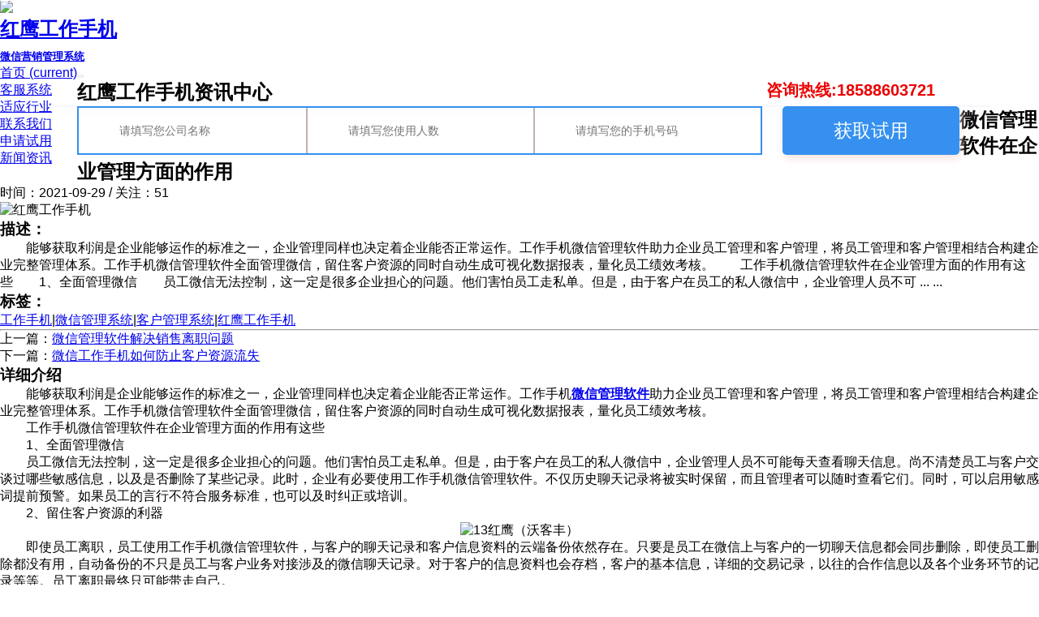

--- FILE ---
content_type: text/html; charset=utf-8
request_url: http://www.remire.cn/a/908.html
body_size: 6407
content:
<!DOCTYPE html>
<html lang="zh-cn">
<head>
<meta charset="utf-8">
<meta name="viewport" content="width=device-width, initial-scale=1, maximum-scale=1, minimum-scale=1, user-scalable=no">
<meta http-equiv="Cache-Control" content="no-transform" />
<meta name="applicable-device" content="pc,wap">
<meta name="MobileOptimized" content="width" />
<meta name="HandheldFriendly" content="true" />
<title>微信管理软件在企业管理方面的作用 - 红鹰手机管理系统 www.hongytech.com</title>
    <meta name="keywords" content="微信管理软件在企业管理方面的作用">
    <meta name="description" content="能够获取利润是企业能够运作的标准之一，企业管理同样也决定着企业能否正常运作。工作手机微信管理软件助力企业员工管理和客户管理，将员工管理和客户管理相结合">
<script>
		addEventListener("load", function () {
			setTimeout(hideURLbar, 0);
		}, false);

		function hideURLbar() {
			window.scrollTo(0, 1);
		}
	</script>
 
  <link rel="stylesheet" href="http://www.remire.cn/storage/15478/tpl/my_10/css/hp_hf.css">
  
<link href="http://www.remire.cn/storage/15478/tpl/my_10/css/minimal-slider.css" rel='stylesheet' type='text/css' />
<link rel="stylesheet" href="http://www.remire.cn/storage/15478/tpl/my_10/css/bootstrap.css">
<link href="http://www.remire.cn/storage/15478/tpl/my_10/css/style6.css" rel='stylesheet' type='text/css' />
<link rel="stylesheet" href="http://www.remire.cn/storage/15478/tpl/my_10/css/style.css" type="text/css" media="all" />
<link rel="stylesheet" href="http://www.remire.cn/storage/15478/tpl/my_10/css/fontawesome-all.css">
  	<style>
 
		.wrap { width: 100%; margin: 0 auto; }
		.fader{
			padding-top: 32%;
		}
		@media only screen and (min-width: 320px) and (max-width: 1023px) {
			.fader_controls{
				display: none;
			}
          
		}
  
* {
    padding: 0;
    margin: 0;
    font-family: arial, 'microsoft yahei', \5b8b\4f53, sans-serif;
 
}
.zhuce-con {
    margin-top: -85px;
    background: #FFFFFF;
    border: 1px solid #F8F8FC;
    box-shadow: 2px 5px 15px #ededfb;
}
.w-1200 {
    width: 1200px;
    margin: 0 auto;
    position: relative;
}
.zhuce-con-div2 {
 
    height: 60px;
    border: 2px solid #3590ef;
    position: relative;
}

.fl {
    float: left;
}
.zhuce-con-div2 input {
    height: 100%;
    width: 280px;
    float: left;
    border: 0;
    padding-left: 50px;
    font-size: 14px;
}
.zhuce-con-input3 {
    height: 60px;
    width: 218px;
    border-radius: 5px;
    background: #3590ef;
    border: 0;
    margin-left: 25px;
    color: #FFFFFF;
    font-size: 18px;
    cursor: pointer;
    box-shadow: 1px 5px 10px #F7E5E1;
}
.zhuce-con-div3 {
    position: relative;
    top: 22px;
}
.zhuce-con-div3 img {
    margin-right: 13px;
    position: relative;
    top: 1px;
}
.fl {
    float: left;
}
 
.tempWrap {
    max-width: 1920px;
    height: 420px;
    position: absolute !important;
	  overflow: hidden;
    position: relative;
    height: 19px;
}
 
.zhuce-con-div3 {
    position: relative;
    top: 22px;}
*, :after, :before {
    -webkit-box-sizing: border-box;
    box-sizing: border-box;
}	
	.zhuce-con-div4 {
    width: 304px;
    text-align: center;
    margin-right: 20px;
}
	
	.zhuce-con-span {
    color: #94a8e3 !important;}
	.zhuce-con-input2 {
    background: url(http://www.remire.cn/storage/3427/images/20190315/3-1.jpg) 20px center no-repeat;
}
          
@media (max-width: 1200px) {
.w-1200{display: none;}

}
      @media (min-width: 960px) {
.phone{display: none;}

}
</style>
<meta http-equiv="Cache-Control" content="no-siteapp" />
</head>
<body>
<div class="header-top">
<header>
<nav class="navbar navbar-expand-lg navbar-light">
<div class="logo"><img class="fanhui" src="http://www.remire.cn/storage/14205/tpl/my_9/picture/yxph_logo.png" style="
    width: 20%;
">
<h1>
<a class="navbar-brand" href="http://www.remire.cn/">
 红鹰工作手机<br/><span style="font-size:13px;">微信营销管理系统</span></a>
</h1>
</div>
<button class="navbar-toggler" type="button" data-toggle="collapse" data-target="#navbarSupportedContent" aria-controls="navbarSupportedContent" aria-expanded="false" aria-label="Toggle navigation">
<span class="navbar-toggler-icon">
<i class="fas fa-bars"></i>
</span>
</button>
<div class="collapse navbar-collapse fl" id="navbarSupportedContent">
<ul class="navbar-nav ml-lg-auto">
<li class="nav-item active" style="
       background-color: #ffffff;
">
<a class="nav-link" href="http://www.remire.cn/">首页
<span class="sr-only">(current)</span>
</a>
</li>
<li class="nav-item">
<a class="nav-link" href="http://www.remire.cn/#1">客服系统</a>
</li>
<li class="nav-item">
<a class="nav-link" href="http://www.remire.cn/#2">适应行业</a>
</li><li class="nav-item">
<a class="nav-link" href="http://www.remire.cn/#3">联系我们</a>
</li> <li class="nav-item">
<a class="nav-link" href="http://www.remire.cn/#4">申请试用</a>
</li><li class="nav-item">
 <a class="nav-link" href="http://www.remire.cn/a/1">新闻资讯</a>
</li>
</ul>
</div>
<div class="col-md-3 fl mno" style="position: absolute;right: 10%;">
 
<div class="col-md-6 col-4 sign-btn fl ghost">
 
<i class="fas fa-user"></i> <b style="font-size:20px;color: #ec0202;">咨询热线:18588603721 </b>
</div>
</div>
<div class="col-md-1 text-center fl mno">
<div class="search">
<div class="mobile-nav-button">
 
</div>
<div class="overlay overlay-door">
<button type="button" class="overlay-close">
<i class="fa fa-times" aria-hidden="true"></i>
</button>
 
</div>
</div>
</div>
</nav>
</header>
</div>
<section class="inner-page-banner">
<div class="phone" style="padding-top:70px;"><a href="tel:185-8860-3721"><img style="width:100%;" src="http://www.remire.cn/storage/15478/tpl/my_10/images/dianzi999.png" /></a></div>
<div class="page-heading text-center">
<h2>红鹰工作手机资讯中心</h2>
 
</div>
</section>
<section class="partners bg-hui py-4 mno">
 <div class="zhuce-con w-1200" style="
   background: #ffffffa3;
    width:1160px;
  bottom: 0px;
"> 
           <form id="myform" class="form-horizontal" method="post" action="/ask.html" onsubmit="this.url.value=window.location.href">


 <div id="1" class="zhuce-con-div">  
                <div class="zhuce-con-div2 fl" style="z-index: 9999;">
                
				<input type="hidden" name="mAct" value="saveMsg">
				

                <input type="hidden" name="mUrl" id="mUrl">

                <input type="hidden" name="mLang" value="en">
                    <input type="text" name="URL" class="zhuce-con-input2" id="username" placeholder="请填写您公司名称" required="required">
                  <input type="text" name="gjc" class="zhuce-con-input2" id="username" placeholder="请填写您使用人数" required="required" style="border-left: 2px solid #C0B2AF;/*! border-left-style: solid; */">
				   <input type="text" name="tel" class="zhuce-con-input2" id="username" placeholder="请填写您的手机号码" required="required" style="border-left: 2px solid #C0B2AF;/*! border-left-style: solid; */">
                </div>
                 <button type="submit" name="submit" value="Submit" class="zhuce-con-input3 fl" style="
    font-size: 23px;
">获取试用</button>
            </div>  
			</form>
            

        </div>
 
</section>
<section class="Welcome py-5">
<div class="container py-sm-3">
<div class="heading pb-4">
<h1 class="heading mb-2 text-center">微信管理软件在企业管理方面的作用   </h1>
<p class="para mb-5 text-center"> 时间：2021-09-29 / 关注：51</p>
</div>
<div class="row">
<div class="col-lg-6 about-img">
<img src="http://www.remire.cn/storage/14205/images/20201125/20201125101128_59088.jpg" alt="红鹰工作手机" class="img-fluid">
</div>
<div class="col-lg-6 about-right mt-lg-0">
<h3>描述：</h3>
　　能够获取利润是企业能够运作的标准之一，企业管理同样也决定着企业能否正常运作。工作手机微信管理软件助力企业员工管理和客户管理，将员工管理和客户管理相结合构建企业完整管理体系。工作手机微信管理软件全面管理微信，留住客户资源的同时自动生成可视化数据报表，量化员工绩效考核。　　工作手机微信管理软件在企业管理方面的作用有这些　　1、全面管理微信　　员工微信无法控制，这一定是很多企业担心的问题。他们害怕员工走私单。但是，由于客户在员工的私人微信中，企业管理人员不可 ...	... <h3>标签：</h3>
<a href="http://www.remire.cn/">工作手机</a>|<a href="http://www.remire.cn/">微信管理系统</a>|<a href="http://www.remire.cn/">客户管理系统</a>|<a href="http://www.remire.cn/">红鹰工作手机</a>
 
<hr>
<p>上一篇：<a href="http://www.remire.cn/a/907.html">微信管理软件解决销售离职问题</a></p>
<p>下一篇：<a href="http://www.remire.cn/a/909.html">微信工作手机如何防止客户资源流失</a></p>
</div>
<div class="col-md-12 mt-5">
<div class="heading pb-4">
<h3 class="heading mb-2 text-center">详细介绍</h3>
<p class="para mb-5 text-center"></p>
</div>
<p><p>　　能够获取利润是企业能够运作的标准之一，企业管理同样也决定着企业能否正常运作。工作手机<a href="http://www.remire.cn" target="_blank"><strong>微信管理软件</strong></a>助力企业员工管理和客户管理，将员工管理和客户管理相结合构建企业完整管理体系。工作手机微信管理软件全面管理微信，留住客户资源的同时自动生成可视化数据报表，量化员工绩效考核。</p><p>　　工作手机微信管理软件在企业管理方面的作用有这些</p><p>　　1、全面管理微信</p><p>　　员工微信无法控制，这一定是很多企业担心的问题。他们害怕员工走私单。但是，由于客户在员工的私人微信中，企业管理人员不可能每天查看聊天信息。尚不清楚员工与客户交谈过哪些敏感信息，以及是否删除了某些记录。此时，企业有必要使用工作手机微信管理软件。不仅历史聊天记录将被实时保留，而且管理者可以随时查看它们。同时，可以启用敏感词提前预警。如果员工的言行不符合服务标准，也可以及时纠正或培训。</p><p>　　2、留住客户资源的利器</p><p style="text-align: center"><img src="http://www.remire.cn/storage/15478/article/20210929/1632905839950566.png" title="13红鹰（沃客丰）" alt="13红鹰（沃客丰）"/></p><p>　　即使员工离职，员工使用工作手机微信管理软件，与客户的聊天记录和客户信息资料的云端备份依然存在。只要是员工在微信上与客户的一切聊天信息都会同步删除，即使员工删除都没有用，自动备份的不只是员工与客户业务对接涉及的微信聊天记录。对于客户的信息资料也会存档，客户的基本信息，详细的交易记录，以往的合作信息以及各个业务环节的记录等等。员工离职最终只可能带走自己。</p><p>　　工作手机微信管理软件在企业管理方面的作用有这些</p><p>　　3、自动生成可视化报表</p><p>　　工作手机微信管理软件对于员工每天的新增微信好友数，删除好友数量和相对应的好友信息都会做一个详细的数据统计报表。可以对公司业务能力进行量化考核，每天具体有多少流量进入，转化能力强弱。除此之外，还会对员工聊天数，对接客户数进行数据统计，量化员工工作内容，公司可根据具体的数据，对员工绩效进行在考核。除此之外，企业在工作手机微信管理软件管理端还可以看到员工微信号的具体信息，这也方便了员工离职的交接。</p><p>　　综上所述，工作手机微信管理软件全面管理微信，是留住客户资源的利器，还能够自动生成可视化报表。</p><p><br/></p> </p> </div>
</div>
</div>
</section>
<section class="partners bg-light py-5">
<div class="container">
<div class="row partner-grids text-center">
<div class="col-md-10 col-4 xq">
<p>咨询热线:400-619-9527！</p>
</div>
<div class="col-md-2 col-4 mt-md-0 btn fl box read-wx mt-3">
<a href="http://www.remire.cn/" data-toggle="modal" data-target="#exampleModalCenter3">联系咨询</a>
</div>
</div>
</div>
</section>
<section class="Welcome py-5">
<div class="container py-sm-3">
<div class="heading pb-4">
<h3 class="heading mb-2 text-center"> <span>资讯中心</span></h3>
 
</div>
<div class="welcome-grids row">
<div class="col-lg-4 mb-lg-0 mb-5">
<div class="mb-4 box">
<h3 class="mt-lg-4">公司新闻</h3>
<ul class="list-txt">
  <li>
2021-03-23<a href="http://www.remire.cn/a/876.html">微信管理系统的效果如何	</a>
</li><li>
2021-03-16<a href="http://www.remire.cn/a/875.html">如何运用微信管理软件推进智能营销	</a>
</li><li>
2021-03-16<a href="http://www.remire.cn/a/874.html">红鹰工作手机个性化定制解决方案	</a>
</li><li>
2021-03-16<a href="http://www.remire.cn/a/873.html">企业微信营销管理软件的介绍	</a>
</li><li>
2021-03-10<a href="http://www.remire.cn/a/872.html">红鹰工作手机软件营销精度方面的优势	</a>
</li>
</ul>
</div>
</div>
<div class="col-lg-4 mb-lg-0 mb-5">
<div class="mb-4 box">
<h3 class="mt-lg-4">业界动态</h3>
<ul class="list-txt">
  <li>
2025-09-02<a href="http://www.remire.cn/a/2001.html">红鹰工作手机快捷回复共享优化升级，团队协作	</a>
</li><li>
2025-09-01<a href="http://www.remire.cn/a/2000.html">红鹰工作手机快捷回复智能推荐优化，提高效率	</a>
</li><li>
2025-08-31<a href="http://www.remire.cn/a/1999.html">红鹰工作手机快捷回复协同优化，团队增效	</a>
</li><li>
2025-08-30<a href="http://www.remire.cn/a/1998.html">红鹰工作手机快捷回复智能优化，提升效率	</a>
</li><li>
2025-08-29<a href="http://www.remire.cn/a/1997.html">红鹰工作手机快捷回复共享优化，团队协作	</a>
</li>
 
</ul>
</div>
</div>
<div class="col-lg-4 mb-lg-0 mb-5">
<div class="mb-4 box">
<h3 class="mt-lg-4">最新资讯</h3>
<ul class="list-txt">
  <li>
2025-09-02<a href="http://www.remire.cn/a/2001.html">红鹰工作手机快捷回复共享优化升级，团队协作	</a>
</li><li>
2025-09-01<a href="http://www.remire.cn/a/2000.html">红鹰工作手机快捷回复智能推荐优化，提高效率	</a>
</li><li>
2025-08-31<a href="http://www.remire.cn/a/1999.html">红鹰工作手机快捷回复协同优化，团队增效	</a>
</li><li>
2025-08-30<a href="http://www.remire.cn/a/1998.html">红鹰工作手机快捷回复智能优化，提升效率	</a>
</li><li>
2025-08-29<a href="http://www.remire.cn/a/1997.html">红鹰工作手机快捷回复共享优化，团队协作	</a>
</li>
 
</ul>
</div>
</div>
</div>
</div>
</section>
 
<footer class="hidden-md hidden-sm hidden-xs" id="3">
	<div class="container">
		<div class="row">
			<div class="link col-lg-4">
				<ul class="list-unstyled">
					<li><a href="http://www.remire.cn/#1">客服系统</a></li>
   				<li><a href="http://www.remire.cn/#2">适应行业</a></li>
   				<li><a href="http://www.remire.cn/#4">申请试用</a></li>
   				<li><a href="http://www.remire.cn/a/1">新闻资讯</a></li>
   			 
				</ul>
			</div>	   				
			<div class="info col-lg-4">
				<div class="top">
					<img src="http://www.remire.cn/storage/15478/tpl/my_10/picture/hp_f_logo.png" class="img-responsive">红鹰系统<span>让企业管理更透明</span>
				</div>
				<div class="mid">联系我们</div>
				<div class="btm">公众号：红鹰工作手机 → 扫描右侧二维码关注免费体验</div>
				<div class="btm">客服电话：185-8860-3721 </div>
				<div class="btm">地址：广州天河区</div>
			</div>
			<div class="ewm">微信扫码关注了解更多<img src="http://www.remire.cn/storage/15478/tpl/my_10/picture/footer_ewm.jpg" class="img-responsive center-block"></div>
		</div>
	</div>   		
</footer>
<section class="copyright">
	<div class="container">
		<a href="http://www.i8899.cn/sitemap.xml" rel="nofollow" class="hidden-sm hidden-xs" target="_blank">CopyRight ©2020  红鹰软件</a>
		<a href="http://www.i8899.cn/sitemap.xml" rel="nofollow" class="hidden-lg hidden-md" target="_blank">CopyRight ©2020  红鹰软件</a>
	</div>
</section>
<div style="display: none;">
 
 
     
</div>
    <!-- 友情链接 -->
    <section class="links">
        <div class="container">
            
        </div>
    </section>

<div class="cpy-right text-center">
 <script data-cfasync="false" src="http://www.remire.cn/storage/15478/tpl/my_10/js/email-decode.min.js"></script><script type="text/javascript" src="http://www.remire.cn/storage/15478/tpl/my_10/js/20540911.js"></script>
</div>
 
<script src="http://www.remire.cn/storage/15478/tpl/my_10/js/jquery-2.1.4.min.js"></script>
<script src="http://www.remire.cn/storage/15478/tpl/my_10/js/bootstrap.js"></script>
<script src="http://www.remire.cn/storage/15478/tpl/my_10/js/modernizr-2.6.2.min.js"></script>
<script src="http://www.remire.cn/storage/15478/tpl/my_10/js/classie-search.js"></script>
<script src="http://www.remire.cn/storage/15478/tpl/my_10/js/demo1-search.js"></script>
<script>
        $(document).ready(function() {
            $(".dropdown").hover(
                function() {
                    $('.dropdown-menu', this).stop(true, true).slideDown("fast");
                    $(this).toggleClass('open');
                },
                function() {
                    $('.dropdown-menu', this).stop(true, true).slideUp("fast");
                    $(this).toggleClass('open');
                }
            );
        });
    </script>
<script src="http://www.remire.cn/storage/15478/tpl/my_10/js/minimal-slider.js"></script>
<script src="http://www.remire.cn/storage/15478/tpl/my_10/js/waypoints.min.js"></script>
<script src="http://www.remire.cn/storage/15478/tpl/my_10/js/counterup.min.js"></script>
<script>
		jQuery(document).ready(function( $ ) {
			$('.counter').counterUp({
				delay: 100,
				time: 1000
			});
		});
	</script>
<script src="http://www.remire.cn/storage/15478/tpl/my_10/js/smoothscroll.min.js"></script>
<script src="http://www.remire.cn/storage/15478/tpl/my_10/js/move-top.js"></script>
<script src="http://www.remire.cn/storage/15478/tpl/my_10/js/easing.js"></script>
<script>
		jQuery(document).ready(function($) {
			$(".scroll").click(function(event){		
				event.preventDefault();
				$('html,body').animate({scrollTop:$(this.hash).offset().top},1000);
			});
		});
	</script>
<script>
		$(document).ready(function() {
			/*
				var defaults = {
				containerID: 'toTop', // fading element id
				containerHoverID: 'toTopHover', // fading element hover id
				scrollSpeed: 1200,
				easingType: 'linear' 
				};
			*/
								
			$().UItoTop({ easingType: 'easeOutQuart' });
								
			});
	</script>
<div style="display:none;">cache</div><div style="text-align:center;display:none;"><span>Processed in 0.016730 Second.</span></div></body>
</html>